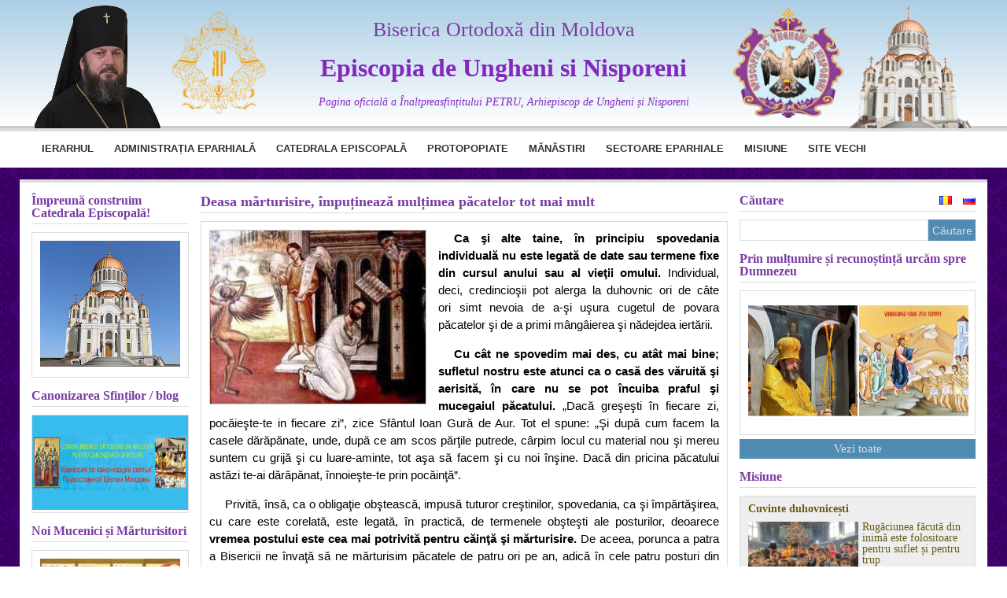

--- FILE ---
content_type: text/css
request_url: https://episcopia-ungheni.md/wp-content/themes/episcopia/style.css?ver=6.9
body_size: 1833
content:
/*
Theme Name: Episcopia
Author: Marin Overcenco
Version: 1.0
Text Domain: episcopia
*/
@import "include/css/reset.css";
@import "include/css/header.css";
@import "include/css/footer.css";

/* MAIN */

a {
  text-decoration: none;
  transition: all 0.3s ease-out 0s;
}

a:focus {
  outline: none;
}

/* DEFINE CLASS*/
.clear {
  clear: both;
}

.clear {

}

.container {
  width: 1200px;
  padding: 15px;
  margin: 0 auto;
  position: relative;
}

#wrap {
  position: relative;
}

/* heading*/
#wrapper .heading {
  font-size: 100%;
  border-bottom: solid 1px #DDD;
  padding: 0 0 5px;
  color: #793BA1;
  margin-bottom: 10px;
  font-weight: bold;
}

/* content*/
#wrapper {
  border-top: 4px solid #DDD;
  background: #FFF none repeat scroll 0 0;
  overflow: hidden;
  margin: 0 auto 15px;
}

/* middle block*/
#wrapper .middle_block {
  width: 670px;
  float: left;
  margin-right: 15px;
  padding-bottom: 10px;
}

#wrapper .middle_block .heading{
  font-size: 18px;
}

#wrapper .middle_block .main_article {
  border: 1px solid #DBDBDB;
  margin-bottom: 10px;
  overflow: hidden;
  padding: 10px;
  background: #EEE none repeat scroll 0% 0%;
}

#wrapper .middle_block .main_article > a:first-of-type {
  font-size: 18px;
  display: block;
  margin-bottom: 10px;
  line-height: 18px;
  color: #675915;
  transition: all 0.3s ease-out 0s;
  font-weight: bold;
}

#wrapper .middle_block .main_article > a:first-of-type:hover {
  color: #000;
}

#wrapper .middle_block .main_article figure {
  width: auto;
  max-width: 400px !important;
  float: left;
  margin: 0 14px 0 0;
  border: 1px solid #DDD;
  padding: 5px;
}

#wrapper .middle_block .main_article figure a {
  display: block;
}

#wrapper .middle_block .main_article figure a img {
  width: 100%;
  height: 100%;
  max-height: 220px;
  display: block;
}

#wrapper .middle_block .main_article .content_p {
  font-family: Merriweather, Georgia, serif;
  font-size: 14px;
  line-height: 18px;
  color: #1a1a1a;
}

#wrapper .middle_block .article {
  margin: 0 0 10px 0;
  border: 1px solid #DDD;
  padding: 10px;
  overflow: hidden;
}

#wrapper .middle_block .article:nth-of-type(2n-1) {
  background: #EEE none repeat scroll 0% 0%
}

#wrapper .middle_block .article img {
  float: left;
  margin-right: 10px;
}

#wrapper .middle_block .article .date {
  color: #999;
  text-decoration: none;
  font-size: 12px;
  line-height: 14px;
  font-family: Arial;
  margin: 5px 0 10px;
}

#wrapper .middle_block .article .post_title {
  color: #675915;
  text-decoration: none;
  font-size: 16px;
  line-height: 16px;
  font-family: Montserrat, "Helvetica Neue", sans-serif;
  transition: all 0.3s ease-out 0s;
  font-weight: bold;
}

#wrapper .middle_block .article .post_title:hover {
  color: #000;
}

#wrapper .middle_block .article .excerpt {
  font-family: Merriweather, Georgia, serif;
  font-size: 12px;
  line-height: 18px;
  color: #1a1a1a;
}

#wrapper .middle_block .single_post_block {
  margin-bottom: 15px;
  padding: 10px;
  border: 1px solid #DDD;
}

#wrapper .middle_block .single_post_block .content img {
  margin: 0 15px 10px 0;
  float: left;
  max-width: 100%;
  height: auto;
  border: 1px solid #cbcbcb;
}

#wrapper .middle_block .single_post_block .content {
  font-size: 15px;
  line-height: 22px;
  font-family: Arial, Lucinda, Verdana, Geneva, sans-serif;
  text-align: justify;
}

#wrapper .middle_block .single_post_block .content p {
  padding-bottom: 15px;
  text-indent: 20px;
}

#wrapper .middle_block .single_post_block .content strong {
  font-weight: bold;
}

#wrapper .middle_block .single_post_block .content .post_author {
  text-align: center;
  font-size: 10px;
  color: #777e5b;
  font-family: "Lucida Grande", Verdana, sans-serif;
}

#wrapper .middle_block .single_post_block .social_media_block {
  position: relative;
}

#wrapper .middle_block .single_post_block .social_media_block > a {
  float: right;
}

/* sidebar left*/
#wrapper .sidebar_left {
  width: 200px;
  float: left;
  margin-right: 15px;

}

#wrapper .sidebar_left .feed_block {
  padding: 10px;
  border: 1px solid #ddd;
  margin: 0 0 15px;
}

#wrapper .sidebar_left .feed_block a {
  text-align: center;
  display: block;
  text-decoration: none;
  font-family: Montserrat, "Helvetica Neue", sans-serif;
  font-size: 14px;
  line-height: 16px;
  color: #675915;
}

#wrapper .sidebar_left .feed_block a:hover {
  color: #000;
}

#wrapper .sidebar_left .feed_block a img {
  float: none !important;
  margin-bottom: 5px;
  width: 100%;
  height: 100%;
}

#wrapper .sidebar_left ul {
}

#wrapper .sidebar_left ul li {
  margin-bottom: 15px;
}

#wrapper .sidebar_left ul li:nth-child(2) .textwidget {
  padding: 0 !important;
}

#wrapper .sidebar_left ul li .widgettitle {
  font-size: 100%;
  border-bottom: 1px solid #DDD;
  padding: 0 0 5px;
  color: #000;
  margin-bottom: 10px;
}

#wrapper .sidebar_left ul li .textwidget {
  border: 1px solid rgb(221, 221, 221);
  padding: 10px;
}

#canlendoxIFrame body {
  margin: 0 !important;
}

#wrapper .sidebar_left ul li .textwidget a {
  display: block;
  width: 100%;
  overflow: hidden;
  height: 100%;
}

#wrapper .sidebar_left .block-more {
  font-size: 15px;
  text-align: center;
  background: #508BB4;
  display: block;
  text-decoration: none;
  padding: 5px 0;
  margin: 5px auto;
  color: #ddd;
  width: 100%;
  transition: all 0.3s ease-out 0s;
}

#wrapper .sidebar_left .block-more:hover {
  background: #333;
}

/* sidebar right*/
#wrapper .sidebar_right {
  width: 300px;
  float: left;
}

#wrapper .sidebar_right .single-block {
  margin-bottom: 15px;
}

#wrapper .sidebar_right .single-block .bl {
  border: 1px solid #ddd;
  padding: 10px;
}

#wrapper .sidebar_right .single-block .last_post_media {
  width: 280px;
  height: auto;
}

#wrapper .sidebar_right .single-block .youtube-block-more {
  font-size: 15px;
  text-align: center;
  background: #508BB4;
  display: block;
  text-decoration: none;
  padding: 5px 0;
  margin: 5px auto;
  color: #ddd;
  width: 100%;
  transition: all 0.3s ease-out 0s;
}

#wrapper .sidebar_right .single-block .youtube-block-more:hover {
  background: #333;
}

#wrapper .sidebar_right .single-block .protopiate_feed{
  border: 1px solid #DBDBDB;
}
#wrapper .sidebar_right .single-block .protopiate_feed .prot {
  overflow: hidden;
  display: block;
  padding: 10px;
  border-bottom: 1px solid #DBDBDB;
}
#wrapper .sidebar_right .single-block .protopiate_feed .prot:last-child {
  border-bottom: none;
}
#wrapper .sidebar_right .single-block .protopiate_feed .prot:nth-child(odd){
  background: #EEE none repeat scroll 0% 0%;
}
#wrapper .sidebar_right .single-block .protopiate_feed .prot .head_title{
  font-size: 14px;
  display: block;
  margin-bottom: 10px;
  line-height: 12px;
  color: #675915;
  transition: all 0.3s ease-out 0s;
  font-weight: bold;
}
#wrapper .sidebar_right .single-block .protopiate_feed .prot .prot_body .title{
  font-size: 14px;
  display: block;
  line-height: 14px;
  color: #675915;
  font-weight: normal;
}
#wrapper .sidebar_right .single-block .protopiate_feed .prot .prot_body .date{
  color: #999;
  text-decoration: none;
  font-size: 12px;
  line-height: 14px;
  font-family: Arial;
  margin: 5px 0 10px;
}
#wrapper .sidebar_right .single-block .protopiate_feed .prot .prot_body .image{
  width: 140px;
  float: left;
  margin: 0 5px 5px 0;
}


/* SEARCH FORM*/
.search-form {
  height: 27px;
}

.search-form .search-field {
  width: 80%;
  font-size: 14px;
  line-height: 16px;
  border-radius: 0;
  border: 1px solid #DDD;
  margin-bottom: 15px;
  padding: 4px 10px;
  float: left;
  display: block;
  height: 27px;
}

.search-form .search-submit {
  font-size: 14px;
  text-align: center;
  background: #508BB4 none repeat scroll 0% 0%;
  display: block;
  text-decoration: none;
  margin: 0 auto;
  color: #DDD;
  transition: all 0.3s ease-out 0s;
  padding: 5px 0;
  border: 0 none;
  width: 20%;
  line-height: 16px;
  height: 100%;
}

.search-form .search-submit:hover {
  background: #333;
}

/* pagination */
.post-pagination {
  padding: 5px;
  margin-bottom: 10px;
  text-align: center;
  font-family: Arial;
  font-size: 14px;
  line-height: 16px;
}

.post-pagination span.current {
  color: #675915;
  border: 1px solid #E0E0E0;
  padding: 4px 8px;
  margin: 0 1px;
  background: #F7F7F7;
}

.post-pagination a {
  border: 1px solid #E0E0E0;
  padding: 4px 8px;
  margin: 0 1px;
  background: #F7F7F7;
  text-decoration: none;
  color: #333;
}

.post-pagination a:hover {
  background: rgba(91, 91, 93, 0.5);
  color: #675915;
}

.post-pagination .page-numbers li{
  display: inline-block;
}

/* lang switcher*/
.lang_switcher {
  overflow: hidden;
  float: right;
}

.lang_switcher li {
  text-align: center;
  display: inline-block;
  margin-left: 10px;
}

.lang_switcher li a {
  color: #793BA1;
}

@media (max-width: 1260px) {
  .container {
    width: 1004px;
    padding: 10px;
  }

  .main-navigation-menu a {
    padding: 15px 7px 15px;
  }

  #wrapper .middle_block {
    width: 474px;
  }

  #footer-wrap {
    min-width: 1024px;
  }

  #header-wrap {
    min-width: 1024px;
  }
}





--- FILE ---
content_type: text/css
request_url: https://episcopia-ungheni.md/wp-content/themes/episcopia/include/css/header.css
body_size: 1242
content:
#header-wrap {
  background: #ffffff;
  margin-bottom: 15px;
  position: relative;
  z-index: 999;
}

#header {
  color: #FFF;
  overflow: hidden;
  width: 100%;
  padding: 0;
}

#header a{
  display: block;
}
#header a img{
  display: block;
  height: auto;
  width: 100%;
}

.logo {
  float: left;
  height: 110px;
  width: 110px;
  margin-right: 15px;
}

.logo .custom-logo {

  padding: 0;
  vertical-align: top;
  max-width: 100%;
  height: auto;
}

.header-text {
  float: left;
}

.header-text .site-title {
  display: inline-block;
  font-size: 2.5em;
  color: #FFF;
  font-family: "Fjalla One", Tahoma, Verdana, Arial;
  line-height: 110px;
}

.header-text .site-title a:link,
.header-text .site-title a:visited {
  color: #FFF;
}

#navigation-wrap {
  border-top: 4px solid #DDD;
  background: #FFF none repeat scroll 0% 0%;
}

#navigation {
  position: relative;
  padding: 0 15px;
}

.main-navigation-menu, .top-navigation-menu {
  display: block !important;
}

.main-navigation-menu {
  display: inline;
  list-style-type: none;
  list-style-position: outside;
  height: 46px;
}

.main-navigation-menu li {
  float: left;
}

.main-navigation-menu a {
  display: block;
  padding: 15px 13px 15px;
  font-size: 13px;
  text-decoration: none;
  font-weight: bold;
  font-family: "Average Sans",Tahoma,Verdana,Arial;
  text-transform: uppercase;
}

.main-navigation-menu li:hover{
  border-bottom: 3px solid #508BB4;
}

.main-navigation-menu a:link, .main-navigation-menu a:visited {
  color: #333;
  text-decoration: none;
}






.main-navigation-menu .menu-item:hover .sub-menu {
  display: block;
}

.main-navigation-menu .menu-item .sub-menu {
  position: absolute;
  display: none;
  width: 200px;
  background: #F6F6F6;
}

.main-navigation-menu .menu-item .sub-menu li {
  float: none;
  list-style: none;
}

.main-navigation-menu .menu-item .sub-menu li:first-child {
  border-top-left-radius: 4px;
  border-top-right-radius: 4px;
}

/*.main-navigation-menu .menu-item .sub-menu li:last-child {
  border: none;
  border-bottom-left-radius: 4px;
  border-bottom-right-radius: 4px;
}*/

.scrollToTop {
  display: none;
  right: 30px;
  bottom: 127px;
  height: 40px;
  width: 40px;
  position: fixed;
  z-index: 10;
  box-shadow: 0 0 10px rgba(0, 0, 0, 0.05);
  overflow: hidden;
  text-indent: 100%;
  white-space: nowrap;
  background: rgba(75, 73, 73, 0.9) url("../../img/controls_up.png") no-repeat 5px;
  opacity: 1;

  /* rounded corners */
  -webkit-border-radius: 20px;
  -moz-border-radius: 20px;
  border-radius: 20px;

  /* transition */
  -webkit-transition: opacity 0.3s ease 0s, visibility 0s ease 0.3s;
  -moz-transition: opacity 0.3s ease 0s, visibility 0s ease 0.3s;
  transition: opacity 0.3s ease 0s, visibility 0s ease 0.3s;
}
.scrollToTop:hover{
  opacity: 0.8;
}

.new_banner{
	cursor:pointer;
	background: rgb(2,0,36);
	background: linear-gradient(180deg, rgba(2,0,36,1) 0%, rgba(172,206,229,1) 0%, rgba(255,255,255,1) 100%);
	text-align:center;
	border-bottom:3px solid #ccc;
}

.new_banner .container{
	padding:0;
	display:flex;
	align-items:end;
}

.new_banner h1{
	color: #793BA1;
    font-size: 1.6rem;
	margin-top: 25px;
}

.new_banner h2{
	color: #8328bf;
/*     text-shadow: 0px 0px 3px #55197e; */
    font-size: 2rem;
    margin: 20px auto;
    font-weight: bold;
}

.new_banner em{
	color: #8328bf;
    font-style: italic;
    display: block;
	margin-bottom:15px;
	font-size:0.9rem;
}

.banner_left{
	float:left;
	width:26%;
	zoom:1;
}

.banner_center{
	width:48%;
}

.banner_right{
	float:right;
	width:26%;
	zoom:1;
}

.float-left{
	float:left;
	
}

img.rounded{
    width: 140px;
    height: 140px;
    object-fit: contain;
	vertical-align:middle;
}

img.rounded.logo1{
	position: relative;
    bottom: -5px;
    width: 160px;
    height: 160px;
}

img.rounded.logo4{
	position: relative;
    bottom: -5px;
    width: 160px;
    height: 160px;
}

.clear{
	clear:both;
}

@media(max-width:1270px){
	.banner_left{
		zoom:0.7;
	}

	.banner_right{
		zoom:0.7;
	}

}



--- FILE ---
content_type: text/css
request_url: https://episcopia-ungheni.md/wp-content/themes/episcopia/include/css/footer.css
body_size: 171
content:
#footer-wrap{
  border-top: 1px solid rgba(255, 255, 255, 0.1);
  background: #282828 none repeat scroll 0% 0%;
  padding: 20px 0;
}
#footer-wrap p{
  color: #ffffff;
  text-align: center;
  font-size: 14px;
  font-weight: bold;
  font-family: "Average Sans",Tahoma,Verdana,Arial;
}


--- FILE ---
content_type: application/javascript
request_url: https://episcopia-ungheni.md/wp-content/themes/episcopia/include/js/main.js?ver=6.9
body_size: 310
content:
jQuery(document).ready(function ($) {

  $(window).scroll(function () {
    if ($(this).scrollTop() > 100) {
      $('.scrollToTop').fadeIn();
    } else {
      $('.scrollToTop').fadeOut();
    }
  });

  //Click event to scroll to top
  $('.scrollToTop').click(function () {
    $('html, body').animate({scrollTop: 0}, 800);
    return false;
  });
	
	$('.new_banner').on('click', function(){
		window.location="/";
	})

});
